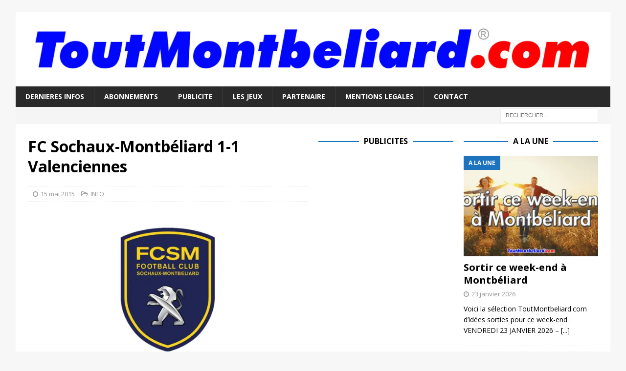

--- FILE ---
content_type: text/html; charset=UTF-8
request_url: https://www.toutmontbeliard.com/2015/05/15/fc-sochaux-montbeliard-1-1-valenciennes/
body_size: 15765
content:
<!DOCTYPE html>
<html class="no-js mh-two-sb" dir="ltr" lang="fr-FR" prefix="og: https://ogp.me/ns#">
<head>
<meta charset="UTF-8">
<meta name="viewport" content="width=device-width, initial-scale=1.0">
<link rel="profile" href="https://gmpg.org/xfn/11" />
<link rel="pingback" href="https://www.toutmontbeliard.com/xmlrpc.php" />
<title>FC Sochaux-Montbéliard 1-1 Valenciennes | ToutMontbeliard.com</title>

		<!-- All in One SEO 4.9.3 - aioseo.com -->
	<meta name="description" content="FC Sochaux-Montbéliard 1-1 Valenciennes, Sochaux est 9ème de Ligue 2 à l&#039;avant-dernière journée du championnat." />
	<meta name="robots" content="max-image-preview:large" />
	<meta name="author" content="ToutMontbeliard.com"/>
	<meta name="google-site-verification" content="nHTkwGKgXJxcIU6AukmcT3pAKSf2QpbfyuvstoaaL-o" />
	<link rel="canonical" href="https://www.toutmontbeliard.com/2015/05/15/fc-sochaux-montbeliard-1-1-valenciennes/" />
	<meta name="generator" content="All in One SEO (AIOSEO) 4.9.3" />
		<meta property="og:locale" content="fr_FR" />
		<meta property="og:site_name" content="ToutMontbeliard.com | Le Média internet de Montbéliard" />
		<meta property="og:type" content="article" />
		<meta property="og:title" content="FC Sochaux-Montbéliard 1-1 Valenciennes | ToutMontbeliard.com" />
		<meta property="og:description" content="FC Sochaux-Montbéliard 1-1 Valenciennes, Sochaux est 9ème de Ligue 2 à l&#039;avant-dernière journée du championnat." />
		<meta property="og:url" content="https://www.toutmontbeliard.com/2015/05/15/fc-sochaux-montbeliard-1-1-valenciennes/" />
		<meta property="article:published_time" content="2015-05-15T20:19:54+00:00" />
		<meta property="article:modified_time" content="2015-05-24T21:38:31+00:00" />
		<meta property="article:publisher" content="https://www.facebook.com/toutmontbeliard" />
		<meta name="twitter:card" content="summary_large_image" />
		<meta name="twitter:site" content="@ToutMontbeliard" />
		<meta name="twitter:title" content="FC Sochaux-Montbéliard 1-1 Valenciennes | ToutMontbeliard.com" />
		<meta name="twitter:description" content="FC Sochaux-Montbéliard 1-1 Valenciennes, Sochaux est 9ème de Ligue 2 à l&#039;avant-dernière journée du championnat." />
		<meta name="twitter:image" content="https://www.toutmontbeliard.com/wp-content/uploads/2015/05/Sans-titre-2.jpg" />
		<script type="application/ld+json" class="aioseo-schema">
			{"@context":"https:\/\/schema.org","@graph":[{"@type":"Article","@id":"https:\/\/www.toutmontbeliard.com\/2015\/05\/15\/fc-sochaux-montbeliard-1-1-valenciennes\/#article","name":"FC Sochaux-Montb\u00e9liard 1-1 Valenciennes | ToutMontbeliard.com","headline":"FC Sochaux-Montb\u00e9liard 1-1 Valenciennes","author":{"@id":"https:\/\/www.toutmontbeliard.com\/author\/toutmontbeliard\/#author"},"publisher":{"@id":"https:\/\/www.toutmontbeliard.com\/#organization"},"image":{"@type":"ImageObject","url":"https:\/\/i0.wp.com\/www.toutmontbeliard.com\/wp-content\/uploads\/2015\/05\/Sans-titre-2.jpg?fit=900%2C500&ssl=1","width":900,"height":500},"datePublished":"2015-05-15T22:19:54+02:00","dateModified":"2015-05-24T23:38:31+02:00","inLanguage":"fr-FR","mainEntityOfPage":{"@id":"https:\/\/www.toutmontbeliard.com\/2015\/05\/15\/fc-sochaux-montbeliard-1-1-valenciennes\/#webpage"},"isPartOf":{"@id":"https:\/\/www.toutmontbeliard.com\/2015\/05\/15\/fc-sochaux-montbeliard-1-1-valenciennes\/#webpage"},"articleSection":"INFO"},{"@type":"BreadcrumbList","@id":"https:\/\/www.toutmontbeliard.com\/2015\/05\/15\/fc-sochaux-montbeliard-1-1-valenciennes\/#breadcrumblist","itemListElement":[{"@type":"ListItem","@id":"https:\/\/www.toutmontbeliard.com#listItem","position":1,"name":"Home","item":"https:\/\/www.toutmontbeliard.com","nextItem":{"@type":"ListItem","@id":"https:\/\/www.toutmontbeliard.com\/category\/info\/#listItem","name":"INFO"}},{"@type":"ListItem","@id":"https:\/\/www.toutmontbeliard.com\/category\/info\/#listItem","position":2,"name":"INFO","item":"https:\/\/www.toutmontbeliard.com\/category\/info\/","nextItem":{"@type":"ListItem","@id":"https:\/\/www.toutmontbeliard.com\/2015\/05\/15\/fc-sochaux-montbeliard-1-1-valenciennes\/#listItem","name":"FC Sochaux-Montb\u00e9liard 1-1 Valenciennes"},"previousItem":{"@type":"ListItem","@id":"https:\/\/www.toutmontbeliard.com#listItem","name":"Home"}},{"@type":"ListItem","@id":"https:\/\/www.toutmontbeliard.com\/2015\/05\/15\/fc-sochaux-montbeliard-1-1-valenciennes\/#listItem","position":3,"name":"FC Sochaux-Montb\u00e9liard 1-1 Valenciennes","previousItem":{"@type":"ListItem","@id":"https:\/\/www.toutmontbeliard.com\/category\/info\/#listItem","name":"INFO"}}]},{"@type":"Organization","@id":"https:\/\/www.toutmontbeliard.com\/#organization","name":"awebnet","description":"Le M\u00e9dia internet de Montb\u00e9liard","url":"https:\/\/www.toutmontbeliard.com\/","foundingDate":"2000-03-15","logo":{"@type":"ImageObject","url":"https:\/\/i0.wp.com\/www.toutmontbeliard.com\/wp-content\/uploads\/2017\/09\/ToutMontbeliard.png?fit=1024%2C1024&ssl=1","@id":"https:\/\/www.toutmontbeliard.com\/2015\/05\/15\/fc-sochaux-montbeliard-1-1-valenciennes\/#organizationLogo","width":1024,"height":1024},"image":{"@id":"https:\/\/www.toutmontbeliard.com\/2015\/05\/15\/fc-sochaux-montbeliard-1-1-valenciennes\/#organizationLogo"},"sameAs":["https:\/\/www.instagram.com\/toutmontbeliard\/","https:\/\/www.youtube.com\/channel\/UCMdrpHxDZOlLZvsOnENkhWg\/videos","https:\/\/www.linkedin.com\/company\/toutmontbeliard.com"]},{"@type":"Person","@id":"https:\/\/www.toutmontbeliard.com\/author\/toutmontbeliard\/#author","url":"https:\/\/www.toutmontbeliard.com\/author\/toutmontbeliard\/","name":"ToutMontbeliard.com","image":{"@type":"ImageObject","@id":"https:\/\/www.toutmontbeliard.com\/2015\/05\/15\/fc-sochaux-montbeliard-1-1-valenciennes\/#authorImage","url":"https:\/\/secure.gravatar.com\/avatar\/aa091a5c3f526288d323a4cec46e6d612e82e61d2911409daed9fdc6167cd2ae?s=96&d=mm&r=g","width":96,"height":96,"caption":"ToutMontbeliard.com"}},{"@type":"WebPage","@id":"https:\/\/www.toutmontbeliard.com\/2015\/05\/15\/fc-sochaux-montbeliard-1-1-valenciennes\/#webpage","url":"https:\/\/www.toutmontbeliard.com\/2015\/05\/15\/fc-sochaux-montbeliard-1-1-valenciennes\/","name":"FC Sochaux-Montb\u00e9liard 1-1 Valenciennes | ToutMontbeliard.com","description":"FC Sochaux-Montb\u00e9liard 1-1 Valenciennes, Sochaux est 9\u00e8me de Ligue 2 \u00e0 l'avant-derni\u00e8re journ\u00e9e du championnat.","inLanguage":"fr-FR","isPartOf":{"@id":"https:\/\/www.toutmontbeliard.com\/#website"},"breadcrumb":{"@id":"https:\/\/www.toutmontbeliard.com\/2015\/05\/15\/fc-sochaux-montbeliard-1-1-valenciennes\/#breadcrumblist"},"author":{"@id":"https:\/\/www.toutmontbeliard.com\/author\/toutmontbeliard\/#author"},"creator":{"@id":"https:\/\/www.toutmontbeliard.com\/author\/toutmontbeliard\/#author"},"image":{"@type":"ImageObject","url":"https:\/\/i0.wp.com\/www.toutmontbeliard.com\/wp-content\/uploads\/2015\/05\/Sans-titre-2.jpg?fit=900%2C500&ssl=1","@id":"https:\/\/www.toutmontbeliard.com\/2015\/05\/15\/fc-sochaux-montbeliard-1-1-valenciennes\/#mainImage","width":900,"height":500},"primaryImageOfPage":{"@id":"https:\/\/www.toutmontbeliard.com\/2015\/05\/15\/fc-sochaux-montbeliard-1-1-valenciennes\/#mainImage"},"datePublished":"2015-05-15T22:19:54+02:00","dateModified":"2015-05-24T23:38:31+02:00"},{"@type":"WebSite","@id":"https:\/\/www.toutmontbeliard.com\/#website","url":"https:\/\/www.toutmontbeliard.com\/","name":"ToutMontbeliard.com","description":"Le M\u00e9dia internet de Montb\u00e9liard","inLanguage":"fr-FR","publisher":{"@id":"https:\/\/www.toutmontbeliard.com\/#organization"}}]}
		</script>
		<!-- All in One SEO -->


<!-- Open Graph Meta Tags generated by Blog2Social 873 - https://www.blog2social.com -->
<meta property="og:title" content="FC Sochaux-Montbéliard 1-1 Valenciennes"/>
<meta property="og:description" content="FC Sochaux-Montbéliard 1-1 Valenciennes, Sochaux est 9ème de Ligue 2 à l&#039;avant-dernière journée du championnat."/>
<meta property="og:url" content="/2015/05/15/fc-sochaux-montbeliard-1-1-valenciennes/"/>
<meta property="og:image" content="https://www.toutmontbeliard.com/wp-content/uploads/2015/05/Sans-titre-2.jpg"/>
<!-- Open Graph Meta Tags generated by Blog2Social 873 - https://www.blog2social.com -->

<!-- Twitter Card generated by Blog2Social 873 - https://www.blog2social.com -->
<meta name="twitter:card" content="summary_large_image">
<meta name="twitter:title" content="FC Sochaux-Montbéliard 1-1 Valenciennes"/>
<meta name="twitter:description" content="FC Sochaux-Montbéliard 1-1 Valenciennes, Sochaux est 9ème de Ligue 2 à l&#039;avant-dernière journée du championnat."/>
<meta name="twitter:image" content="https://www.toutmontbeliard.com/wp-content/uploads/2015/05/Sans-titre-2.jpg"/>
<!-- Twitter Card generated by Blog2Social 873 - https://www.blog2social.com -->
<meta name="author" content="ToutMontbeliard.com"/>
<link rel='dns-prefetch' href='//stats.wp.com' />
<link rel='dns-prefetch' href='//fonts.googleapis.com' />
<link rel='dns-prefetch' href='//www.googletagmanager.com' />
<link rel='preconnect' href='//i0.wp.com' />
<link rel='preconnect' href='//c0.wp.com' />
<link rel="alternate" type="application/rss+xml" title="ToutMontbeliard.com &raquo; Flux" href="https://www.toutmontbeliard.com/feed/" />
<link rel="alternate" type="application/rss+xml" title="ToutMontbeliard.com &raquo; Flux des commentaires" href="https://www.toutmontbeliard.com/comments/feed/" />
<script type="text/javascript" id="wpp-js" src="https://www.toutmontbeliard.com/wp-content/plugins/wordpress-popular-posts/assets/js/wpp.min.js?ver=7.3.6" data-sampling="0" data-sampling-rate="100" data-api-url="https://www.toutmontbeliard.com/wp-json/wordpress-popular-posts" data-post-id="577" data-token="0cd88382c2" data-lang="0" data-debug="0"></script>
<link rel="alternate" type="application/rss+xml" title="ToutMontbeliard.com &raquo; FC Sochaux-Montbéliard 1-1 Valenciennes Flux des commentaires" href="https://www.toutmontbeliard.com/2015/05/15/fc-sochaux-montbeliard-1-1-valenciennes/feed/" />
<link rel="alternate" title="oEmbed (JSON)" type="application/json+oembed" href="https://www.toutmontbeliard.com/wp-json/oembed/1.0/embed?url=https%3A%2F%2Fwww.toutmontbeliard.com%2F2015%2F05%2F15%2Ffc-sochaux-montbeliard-1-1-valenciennes%2F" />
<link rel="alternate" title="oEmbed (XML)" type="text/xml+oembed" href="https://www.toutmontbeliard.com/wp-json/oembed/1.0/embed?url=https%3A%2F%2Fwww.toutmontbeliard.com%2F2015%2F05%2F15%2Ffc-sochaux-montbeliard-1-1-valenciennes%2F&#038;format=xml" />
<style id='wp-img-auto-sizes-contain-inline-css' type='text/css'>
img:is([sizes=auto i],[sizes^="auto," i]){contain-intrinsic-size:3000px 1500px}
/*# sourceURL=wp-img-auto-sizes-contain-inline-css */
</style>
<style id='wp-emoji-styles-inline-css' type='text/css'>

	img.wp-smiley, img.emoji {
		display: inline !important;
		border: none !important;
		box-shadow: none !important;
		height: 1em !important;
		width: 1em !important;
		margin: 0 0.07em !important;
		vertical-align: -0.1em !important;
		background: none !important;
		padding: 0 !important;
	}
/*# sourceURL=wp-emoji-styles-inline-css */
</style>
<style id='wp-block-library-inline-css' type='text/css'>
:root{--wp-block-synced-color:#7a00df;--wp-block-synced-color--rgb:122,0,223;--wp-bound-block-color:var(--wp-block-synced-color);--wp-editor-canvas-background:#ddd;--wp-admin-theme-color:#007cba;--wp-admin-theme-color--rgb:0,124,186;--wp-admin-theme-color-darker-10:#006ba1;--wp-admin-theme-color-darker-10--rgb:0,107,160.5;--wp-admin-theme-color-darker-20:#005a87;--wp-admin-theme-color-darker-20--rgb:0,90,135;--wp-admin-border-width-focus:2px}@media (min-resolution:192dpi){:root{--wp-admin-border-width-focus:1.5px}}.wp-element-button{cursor:pointer}:root .has-very-light-gray-background-color{background-color:#eee}:root .has-very-dark-gray-background-color{background-color:#313131}:root .has-very-light-gray-color{color:#eee}:root .has-very-dark-gray-color{color:#313131}:root .has-vivid-green-cyan-to-vivid-cyan-blue-gradient-background{background:linear-gradient(135deg,#00d084,#0693e3)}:root .has-purple-crush-gradient-background{background:linear-gradient(135deg,#34e2e4,#4721fb 50%,#ab1dfe)}:root .has-hazy-dawn-gradient-background{background:linear-gradient(135deg,#faaca8,#dad0ec)}:root .has-subdued-olive-gradient-background{background:linear-gradient(135deg,#fafae1,#67a671)}:root .has-atomic-cream-gradient-background{background:linear-gradient(135deg,#fdd79a,#004a59)}:root .has-nightshade-gradient-background{background:linear-gradient(135deg,#330968,#31cdcf)}:root .has-midnight-gradient-background{background:linear-gradient(135deg,#020381,#2874fc)}:root{--wp--preset--font-size--normal:16px;--wp--preset--font-size--huge:42px}.has-regular-font-size{font-size:1em}.has-larger-font-size{font-size:2.625em}.has-normal-font-size{font-size:var(--wp--preset--font-size--normal)}.has-huge-font-size{font-size:var(--wp--preset--font-size--huge)}.has-text-align-center{text-align:center}.has-text-align-left{text-align:left}.has-text-align-right{text-align:right}.has-fit-text{white-space:nowrap!important}#end-resizable-editor-section{display:none}.aligncenter{clear:both}.items-justified-left{justify-content:flex-start}.items-justified-center{justify-content:center}.items-justified-right{justify-content:flex-end}.items-justified-space-between{justify-content:space-between}.screen-reader-text{border:0;clip-path:inset(50%);height:1px;margin:-1px;overflow:hidden;padding:0;position:absolute;width:1px;word-wrap:normal!important}.screen-reader-text:focus{background-color:#ddd;clip-path:none;color:#444;display:block;font-size:1em;height:auto;left:5px;line-height:normal;padding:15px 23px 14px;text-decoration:none;top:5px;width:auto;z-index:100000}html :where(.has-border-color){border-style:solid}html :where([style*=border-top-color]){border-top-style:solid}html :where([style*=border-right-color]){border-right-style:solid}html :where([style*=border-bottom-color]){border-bottom-style:solid}html :where([style*=border-left-color]){border-left-style:solid}html :where([style*=border-width]){border-style:solid}html :where([style*=border-top-width]){border-top-style:solid}html :where([style*=border-right-width]){border-right-style:solid}html :where([style*=border-bottom-width]){border-bottom-style:solid}html :where([style*=border-left-width]){border-left-style:solid}html :where(img[class*=wp-image-]){height:auto;max-width:100%}:where(figure){margin:0 0 1em}html :where(.is-position-sticky){--wp-admin--admin-bar--position-offset:var(--wp-admin--admin-bar--height,0px)}@media screen and (max-width:600px){html :where(.is-position-sticky){--wp-admin--admin-bar--position-offset:0px}}

/*# sourceURL=wp-block-library-inline-css */
</style><style id='wp-block-paragraph-inline-css' type='text/css'>
.is-small-text{font-size:.875em}.is-regular-text{font-size:1em}.is-large-text{font-size:2.25em}.is-larger-text{font-size:3em}.has-drop-cap:not(:focus):first-letter{float:left;font-size:8.4em;font-style:normal;font-weight:100;line-height:.68;margin:.05em .1em 0 0;text-transform:uppercase}body.rtl .has-drop-cap:not(:focus):first-letter{float:none;margin-left:.1em}p.has-drop-cap.has-background{overflow:hidden}:root :where(p.has-background){padding:1.25em 2.375em}:where(p.has-text-color:not(.has-link-color)) a{color:inherit}p.has-text-align-left[style*="writing-mode:vertical-lr"],p.has-text-align-right[style*="writing-mode:vertical-rl"]{rotate:180deg}
/*# sourceURL=https://c0.wp.com/c/6.9/wp-includes/blocks/paragraph/style.min.css */
</style>
<style id='global-styles-inline-css' type='text/css'>
:root{--wp--preset--aspect-ratio--square: 1;--wp--preset--aspect-ratio--4-3: 4/3;--wp--preset--aspect-ratio--3-4: 3/4;--wp--preset--aspect-ratio--3-2: 3/2;--wp--preset--aspect-ratio--2-3: 2/3;--wp--preset--aspect-ratio--16-9: 16/9;--wp--preset--aspect-ratio--9-16: 9/16;--wp--preset--color--black: #000000;--wp--preset--color--cyan-bluish-gray: #abb8c3;--wp--preset--color--white: #ffffff;--wp--preset--color--pale-pink: #f78da7;--wp--preset--color--vivid-red: #cf2e2e;--wp--preset--color--luminous-vivid-orange: #ff6900;--wp--preset--color--luminous-vivid-amber: #fcb900;--wp--preset--color--light-green-cyan: #7bdcb5;--wp--preset--color--vivid-green-cyan: #00d084;--wp--preset--color--pale-cyan-blue: #8ed1fc;--wp--preset--color--vivid-cyan-blue: #0693e3;--wp--preset--color--vivid-purple: #9b51e0;--wp--preset--gradient--vivid-cyan-blue-to-vivid-purple: linear-gradient(135deg,rgb(6,147,227) 0%,rgb(155,81,224) 100%);--wp--preset--gradient--light-green-cyan-to-vivid-green-cyan: linear-gradient(135deg,rgb(122,220,180) 0%,rgb(0,208,130) 100%);--wp--preset--gradient--luminous-vivid-amber-to-luminous-vivid-orange: linear-gradient(135deg,rgb(252,185,0) 0%,rgb(255,105,0) 100%);--wp--preset--gradient--luminous-vivid-orange-to-vivid-red: linear-gradient(135deg,rgb(255,105,0) 0%,rgb(207,46,46) 100%);--wp--preset--gradient--very-light-gray-to-cyan-bluish-gray: linear-gradient(135deg,rgb(238,238,238) 0%,rgb(169,184,195) 100%);--wp--preset--gradient--cool-to-warm-spectrum: linear-gradient(135deg,rgb(74,234,220) 0%,rgb(151,120,209) 20%,rgb(207,42,186) 40%,rgb(238,44,130) 60%,rgb(251,105,98) 80%,rgb(254,248,76) 100%);--wp--preset--gradient--blush-light-purple: linear-gradient(135deg,rgb(255,206,236) 0%,rgb(152,150,240) 100%);--wp--preset--gradient--blush-bordeaux: linear-gradient(135deg,rgb(254,205,165) 0%,rgb(254,45,45) 50%,rgb(107,0,62) 100%);--wp--preset--gradient--luminous-dusk: linear-gradient(135deg,rgb(255,203,112) 0%,rgb(199,81,192) 50%,rgb(65,88,208) 100%);--wp--preset--gradient--pale-ocean: linear-gradient(135deg,rgb(255,245,203) 0%,rgb(182,227,212) 50%,rgb(51,167,181) 100%);--wp--preset--gradient--electric-grass: linear-gradient(135deg,rgb(202,248,128) 0%,rgb(113,206,126) 100%);--wp--preset--gradient--midnight: linear-gradient(135deg,rgb(2,3,129) 0%,rgb(40,116,252) 100%);--wp--preset--font-size--small: 13px;--wp--preset--font-size--medium: 20px;--wp--preset--font-size--large: 36px;--wp--preset--font-size--x-large: 42px;--wp--preset--spacing--20: 0.44rem;--wp--preset--spacing--30: 0.67rem;--wp--preset--spacing--40: 1rem;--wp--preset--spacing--50: 1.5rem;--wp--preset--spacing--60: 2.25rem;--wp--preset--spacing--70: 3.38rem;--wp--preset--spacing--80: 5.06rem;--wp--preset--shadow--natural: 6px 6px 9px rgba(0, 0, 0, 0.2);--wp--preset--shadow--deep: 12px 12px 50px rgba(0, 0, 0, 0.4);--wp--preset--shadow--sharp: 6px 6px 0px rgba(0, 0, 0, 0.2);--wp--preset--shadow--outlined: 6px 6px 0px -3px rgb(255, 255, 255), 6px 6px rgb(0, 0, 0);--wp--preset--shadow--crisp: 6px 6px 0px rgb(0, 0, 0);}:where(.is-layout-flex){gap: 0.5em;}:where(.is-layout-grid){gap: 0.5em;}body .is-layout-flex{display: flex;}.is-layout-flex{flex-wrap: wrap;align-items: center;}.is-layout-flex > :is(*, div){margin: 0;}body .is-layout-grid{display: grid;}.is-layout-grid > :is(*, div){margin: 0;}:where(.wp-block-columns.is-layout-flex){gap: 2em;}:where(.wp-block-columns.is-layout-grid){gap: 2em;}:where(.wp-block-post-template.is-layout-flex){gap: 1.25em;}:where(.wp-block-post-template.is-layout-grid){gap: 1.25em;}.has-black-color{color: var(--wp--preset--color--black) !important;}.has-cyan-bluish-gray-color{color: var(--wp--preset--color--cyan-bluish-gray) !important;}.has-white-color{color: var(--wp--preset--color--white) !important;}.has-pale-pink-color{color: var(--wp--preset--color--pale-pink) !important;}.has-vivid-red-color{color: var(--wp--preset--color--vivid-red) !important;}.has-luminous-vivid-orange-color{color: var(--wp--preset--color--luminous-vivid-orange) !important;}.has-luminous-vivid-amber-color{color: var(--wp--preset--color--luminous-vivid-amber) !important;}.has-light-green-cyan-color{color: var(--wp--preset--color--light-green-cyan) !important;}.has-vivid-green-cyan-color{color: var(--wp--preset--color--vivid-green-cyan) !important;}.has-pale-cyan-blue-color{color: var(--wp--preset--color--pale-cyan-blue) !important;}.has-vivid-cyan-blue-color{color: var(--wp--preset--color--vivid-cyan-blue) !important;}.has-vivid-purple-color{color: var(--wp--preset--color--vivid-purple) !important;}.has-black-background-color{background-color: var(--wp--preset--color--black) !important;}.has-cyan-bluish-gray-background-color{background-color: var(--wp--preset--color--cyan-bluish-gray) !important;}.has-white-background-color{background-color: var(--wp--preset--color--white) !important;}.has-pale-pink-background-color{background-color: var(--wp--preset--color--pale-pink) !important;}.has-vivid-red-background-color{background-color: var(--wp--preset--color--vivid-red) !important;}.has-luminous-vivid-orange-background-color{background-color: var(--wp--preset--color--luminous-vivid-orange) !important;}.has-luminous-vivid-amber-background-color{background-color: var(--wp--preset--color--luminous-vivid-amber) !important;}.has-light-green-cyan-background-color{background-color: var(--wp--preset--color--light-green-cyan) !important;}.has-vivid-green-cyan-background-color{background-color: var(--wp--preset--color--vivid-green-cyan) !important;}.has-pale-cyan-blue-background-color{background-color: var(--wp--preset--color--pale-cyan-blue) !important;}.has-vivid-cyan-blue-background-color{background-color: var(--wp--preset--color--vivid-cyan-blue) !important;}.has-vivid-purple-background-color{background-color: var(--wp--preset--color--vivid-purple) !important;}.has-black-border-color{border-color: var(--wp--preset--color--black) !important;}.has-cyan-bluish-gray-border-color{border-color: var(--wp--preset--color--cyan-bluish-gray) !important;}.has-white-border-color{border-color: var(--wp--preset--color--white) !important;}.has-pale-pink-border-color{border-color: var(--wp--preset--color--pale-pink) !important;}.has-vivid-red-border-color{border-color: var(--wp--preset--color--vivid-red) !important;}.has-luminous-vivid-orange-border-color{border-color: var(--wp--preset--color--luminous-vivid-orange) !important;}.has-luminous-vivid-amber-border-color{border-color: var(--wp--preset--color--luminous-vivid-amber) !important;}.has-light-green-cyan-border-color{border-color: var(--wp--preset--color--light-green-cyan) !important;}.has-vivid-green-cyan-border-color{border-color: var(--wp--preset--color--vivid-green-cyan) !important;}.has-pale-cyan-blue-border-color{border-color: var(--wp--preset--color--pale-cyan-blue) !important;}.has-vivid-cyan-blue-border-color{border-color: var(--wp--preset--color--vivid-cyan-blue) !important;}.has-vivid-purple-border-color{border-color: var(--wp--preset--color--vivid-purple) !important;}.has-vivid-cyan-blue-to-vivid-purple-gradient-background{background: var(--wp--preset--gradient--vivid-cyan-blue-to-vivid-purple) !important;}.has-light-green-cyan-to-vivid-green-cyan-gradient-background{background: var(--wp--preset--gradient--light-green-cyan-to-vivid-green-cyan) !important;}.has-luminous-vivid-amber-to-luminous-vivid-orange-gradient-background{background: var(--wp--preset--gradient--luminous-vivid-amber-to-luminous-vivid-orange) !important;}.has-luminous-vivid-orange-to-vivid-red-gradient-background{background: var(--wp--preset--gradient--luminous-vivid-orange-to-vivid-red) !important;}.has-very-light-gray-to-cyan-bluish-gray-gradient-background{background: var(--wp--preset--gradient--very-light-gray-to-cyan-bluish-gray) !important;}.has-cool-to-warm-spectrum-gradient-background{background: var(--wp--preset--gradient--cool-to-warm-spectrum) !important;}.has-blush-light-purple-gradient-background{background: var(--wp--preset--gradient--blush-light-purple) !important;}.has-blush-bordeaux-gradient-background{background: var(--wp--preset--gradient--blush-bordeaux) !important;}.has-luminous-dusk-gradient-background{background: var(--wp--preset--gradient--luminous-dusk) !important;}.has-pale-ocean-gradient-background{background: var(--wp--preset--gradient--pale-ocean) !important;}.has-electric-grass-gradient-background{background: var(--wp--preset--gradient--electric-grass) !important;}.has-midnight-gradient-background{background: var(--wp--preset--gradient--midnight) !important;}.has-small-font-size{font-size: var(--wp--preset--font-size--small) !important;}.has-medium-font-size{font-size: var(--wp--preset--font-size--medium) !important;}.has-large-font-size{font-size: var(--wp--preset--font-size--large) !important;}.has-x-large-font-size{font-size: var(--wp--preset--font-size--x-large) !important;}
/*# sourceURL=global-styles-inline-css */
</style>

<style id='classic-theme-styles-inline-css' type='text/css'>
/*! This file is auto-generated */
.wp-block-button__link{color:#fff;background-color:#32373c;border-radius:9999px;box-shadow:none;text-decoration:none;padding:calc(.667em + 2px) calc(1.333em + 2px);font-size:1.125em}.wp-block-file__button{background:#32373c;color:#fff;text-decoration:none}
/*# sourceURL=/wp-includes/css/classic-themes.min.css */
</style>
<link rel='stylesheet' id='wordpress-popular-posts-css-css' href='https://www.toutmontbeliard.com/wp-content/plugins/wordpress-popular-posts/assets/css/wpp.css?ver=7.3.6' type='text/css' media='all' />
<link rel='stylesheet' id='mh-magazine-css' href='https://www.toutmontbeliard.com/wp-content/themes/mh-magazine/style.css?ver=3.8.4' type='text/css' media='all' />
<link rel='stylesheet' id='mh-font-awesome-css' href='https://www.toutmontbeliard.com/wp-content/themes/mh-magazine/includes/font-awesome.min.css' type='text/css' media='all' />
<link rel='stylesheet' id='mh-google-fonts-css' href='https://fonts.googleapis.com/css?family=Open+Sans:300,400,400italic,600,700' type='text/css' media='all' />
<link rel='stylesheet' id='newsletter-css' href='https://www.toutmontbeliard.com/wp-content/plugins/newsletter/style.css?ver=9.1.1' type='text/css' media='all' />
<link rel='stylesheet' id='sharedaddy-css' href='https://c0.wp.com/p/jetpack/15.4/modules/sharedaddy/sharing.css' type='text/css' media='all' />
<link rel='stylesheet' id='social-logos-css' href='https://c0.wp.com/p/jetpack/15.4/_inc/social-logos/social-logos.min.css' type='text/css' media='all' />
<script type="text/javascript" async src="https://www.toutmontbeliard.com/wp-content/plugins/burst-statistics/assets/js/timeme/timeme.min.js?ver=1769099843" id="burst-timeme-js"></script>
<script type="text/javascript" async src="https://www.toutmontbeliard.com/wp-content/uploads/burst/js/burst.min.js?ver=1769289356" id="burst-js"></script>
<script type="text/javascript" src="https://c0.wp.com/c/6.9/wp-includes/js/jquery/jquery.min.js" id="jquery-core-js"></script>
<script type="text/javascript" src="https://c0.wp.com/c/6.9/wp-includes/js/jquery/jquery-migrate.min.js" id="jquery-migrate-js"></script>
<script type="text/javascript" src="https://www.toutmontbeliard.com/wp-content/themes/mh-magazine/js/scripts.js?ver=3.8.4" id="mh-scripts-js"></script>
<link rel="https://api.w.org/" href="https://www.toutmontbeliard.com/wp-json/" /><link rel="alternate" title="JSON" type="application/json" href="https://www.toutmontbeliard.com/wp-json/wp/v2/posts/577" /><link rel="EditURI" type="application/rsd+xml" title="RSD" href="https://www.toutmontbeliard.com/xmlrpc.php?rsd" />
<meta name="generator" content="Site Kit by Google 1.170.0" />	<style>img#wpstats{display:none}</style>
		            <style id="wpp-loading-animation-styles">@-webkit-keyframes bgslide{from{background-position-x:0}to{background-position-x:-200%}}@keyframes bgslide{from{background-position-x:0}to{background-position-x:-200%}}.wpp-widget-block-placeholder,.wpp-shortcode-placeholder{margin:0 auto;width:60px;height:3px;background:#dd3737;background:linear-gradient(90deg,#dd3737 0%,#571313 10%,#dd3737 100%);background-size:200% auto;border-radius:3px;-webkit-animation:bgslide 1s infinite linear;animation:bgslide 1s infinite linear}</style>
            

<!-- WPMobile.App -->
<meta name="theme-color" content="#ffffff" />
<meta name="msapplication-navbutton-color" content="#ffffff" />
<meta name="apple-mobile-web-app-status-bar-style" content="#ffffff" />
<!-- / WPMobile.App -->

<style type="text/css">
.mh-widget-layout4 .mh-widget-title { background: #1e73be; background: rgba(30, 115, 190, 0.6); }
.mh-preheader, .mh-wide-layout .mh-subheader, .mh-ticker-title, .mh-main-nav li:hover, .mh-footer-nav, .slicknav_menu, .slicknav_btn, .slicknav_nav .slicknav_item:hover, .slicknav_nav a:hover, .mh-back-to-top, .mh-subheading, .entry-tags .fa, .entry-tags li:hover, .mh-widget-layout2 .mh-widget-title, .mh-widget-layout4 .mh-widget-title-inner, .mh-widget-layout4 .mh-footer-widget-title, .mh-widget-layout5 .mh-widget-title-inner, .mh-widget-layout6 .mh-widget-title, #mh-mobile .flex-control-paging li a.flex-active, .mh-image-caption, .mh-carousel-layout1 .mh-carousel-caption, .mh-tab-button.active, .mh-tab-button.active:hover, .mh-footer-widget .mh-tab-button.active, .mh-social-widget li:hover a, .mh-footer-widget .mh-social-widget li a, .mh-footer-widget .mh-author-bio-widget, .tagcloud a:hover, .mh-widget .tagcloud a:hover, .mh-footer-widget .tagcloud a:hover, .mh-posts-stacked-item .mh-meta, .page-numbers:hover, .mh-loop-pagination .current, .mh-comments-pagination .current, .pagelink, a:hover .pagelink, input[type=submit], #infinite-handle span { background: #1e73be; }
.mh-main-nav-wrap .slicknav_nav ul, blockquote, .mh-widget-layout1 .mh-widget-title, .mh-widget-layout3 .mh-widget-title, .mh-widget-layout5 .mh-widget-title, .mh-widget-layout8 .mh-widget-title:after, #mh-mobile .mh-slider-caption, .mh-carousel-layout1, .mh-spotlight-widget, .mh-author-bio-widget, .mh-author-bio-title, .mh-author-bio-image-frame, .mh-video-widget, .mh-tab-buttons, textarea:hover, input[type=text]:hover, input[type=email]:hover, input[type=tel]:hover, input[type=url]:hover { border-color: #1e73be; }
.mh-dropcap, .mh-carousel-layout1 .flex-direction-nav a, .mh-carousel-layout2 .mh-carousel-caption, .mh-posts-digest-small-category, .mh-posts-lineup-more, .bypostauthor .fn:after, .mh-comment-list .comment-reply-link:before, #respond #cancel-comment-reply-link:before { color: #1e73be; }
</style>
<!--[if lt IE 9]>
<script src="https://www.toutmontbeliard.com/wp-content/themes/mh-magazine/js/css3-mediaqueries.js"></script>
<![endif]-->
    <style>
        @font-face {
		  font-family: 'Framework7 Icons';
		  font-style: normal;
		  font-weight: 400;
		  src: url("https://www.toutmontbeliard.com/wp-content/plugins/wpappninja/themes/wpmobileapp/includes/fonts/Framework7Icons-Regular.eot?2019");
		  src: local('Framework7 Icons'),
    		 local('Framework7Icons-Regular'),
    		 url("https://www.toutmontbeliard.com/wp-content/plugins/wpappninja/themes/wpmobileapp/includes/fonts/Framework7Icons-Regular.woff2?2019") format("woff2"),
    		 url("https://www.toutmontbeliard.com/wp-content/plugins/wpappninja/themes/wpmobileapp/includes/fonts/Framework7Icons-Regular.woff?2019") format("woff"),
    		 url("https://www.toutmontbeliard.com/wp-content/plugins/wpappninja/themes/wpmobileapp/includes/fonts/Framework7Icons-Regular.ttf?2019") format("truetype");
		}

		.f7-icons, .framework7-icons {
		  font-family: 'Framework7 Icons';
		  font-weight: normal;
		  font-style: normal;
		  font-size: 25px;
		  line-height: 1;
		  letter-spacing: normal;
		  text-transform: none;
		  display: inline-block;
		  white-space: nowrap;
		  word-wrap: normal;
		  direction: ltr;
		  -webkit-font-smoothing: antialiased;
		  text-rendering: optimizeLegibility;
		  -moz-osx-font-smoothing: grayscale;
		  -webkit-font-feature-settings: "liga";
		  -moz-font-feature-settings: "liga=1";
		  -moz-font-feature-settings: "liga";
		  font-feature-settings: "liga";
		}
    </style>
<link rel="icon" href="https://i0.wp.com/www.toutmontbeliard.com/wp-content/uploads/2015/09/cropped-ToutMontbeliard.png?fit=32%2C32&#038;ssl=1" sizes="32x32" />
<link rel="icon" href="https://i0.wp.com/www.toutmontbeliard.com/wp-content/uploads/2015/09/cropped-ToutMontbeliard.png?fit=192%2C192&#038;ssl=1" sizes="192x192" />
<link rel="apple-touch-icon" href="https://i0.wp.com/www.toutmontbeliard.com/wp-content/uploads/2015/09/cropped-ToutMontbeliard.png?fit=180%2C180&#038;ssl=1" />
<meta name="msapplication-TileImage" content="https://i0.wp.com/www.toutmontbeliard.com/wp-content/uploads/2015/09/cropped-ToutMontbeliard.png?fit=270%2C270&#038;ssl=1" />
		<style type="text/css"></style>
		<script type="text/javascript"></script>
	</head>
<body data-rsssl=1 id="mh-mobile" class="wp-singular post-template-default single single-post postid-577 single-format-standard wp-theme-mh-magazine mh-boxed-layout mh-right-sb mh-loop-layout1 mh-widget-layout8 mh-header-transparent" itemscope="itemscope" itemtype="http://schema.org/WebPage" data-burst_id="577" data-burst_type="post">
<div class="mh-container mh-container-outer">
<div class="mh-header-nav-mobile clearfix"></div>
	<div class="mh-preheader">
    	<div class="mh-container mh-container-inner mh-row clearfix">
							<div class="mh-header-bar-content mh-header-bar-top-left mh-col-2-3 clearfix">
									</div>
								</div>
	</div>
<header class="mh-header" itemscope="itemscope" itemtype="http://schema.org/WPHeader">
	<div class="mh-container mh-container-inner clearfix">
		<div class="mh-custom-header clearfix">
<a class="mh-header-image-link" href="https://www.toutmontbeliard.com/" title="ToutMontbeliard.com" rel="home">
<img class="mh-header-image" src="https://www.toutmontbeliard.com/wp-content/uploads/2018/05/cropped-toutmontbeliard-2000-250-1.jpg" height="187" width="1500" alt="ToutMontbeliard.com" />
</a>
</div>
	</div>
	<div class="mh-main-nav-wrap">
		<nav class="mh-navigation mh-main-nav mh-container mh-container-inner clearfix" itemscope="itemscope" itemtype="http://schema.org/SiteNavigationElement">
			<div class="menu-menu-bas-logo-container"><ul id="menu-menu-bas-logo" class="menu"><li id="menu-item-7065" class="menu-item menu-item-type-custom menu-item-object-custom menu-item-home menu-item-7065"><a href="https://www.toutmontbeliard.com">DERNIERES INFOS</a></li>
<li id="menu-item-7061" class="menu-item menu-item-type-post_type menu-item-object-page menu-item-7061"><a href="https://www.toutmontbeliard.com/abonnements/">ABONNEMENTS</a></li>
<li id="menu-item-7062" class="menu-item menu-item-type-post_type menu-item-object-page menu-item-7062"><a href="https://www.toutmontbeliard.com/publicite/">PUBLICITE</a></li>
<li id="menu-item-8542" class="menu-item menu-item-type-post_type menu-item-object-page menu-item-8542"><a href="https://www.toutmontbeliard.com/jeux/">LES JEUX</a></li>
<li id="menu-item-7066" class="menu-item menu-item-type-post_type menu-item-object-page menu-item-7066"><a href="https://www.toutmontbeliard.com/partenaire/">PARTENAIRE</a></li>
<li id="menu-item-23540" class="menu-item menu-item-type-post_type menu-item-object-page menu-item-privacy-policy menu-item-23540"><a rel="privacy-policy" href="https://www.toutmontbeliard.com/mentionslegales/">MENTIONS LEGALES</a></li>
<li id="menu-item-18253" class="menu-item menu-item-type-post_type menu-item-object-page menu-item-18253"><a href="https://www.toutmontbeliard.com/contact/">CONTACT</a></li>
</ul></div>		</nav>
	</div>
	</header>
	<div class="mh-subheader">
		<div class="mh-container mh-container-inner mh-row clearfix">
										<div class="mh-header-bar-content mh-header-bar-bottom-right mh-col-1-3 clearfix">
											<aside class="mh-header-search mh-header-search-bottom">
							<form role="search" method="get" class="search-form" action="https://www.toutmontbeliard.com/">
				<label>
					<span class="screen-reader-text">Rechercher :</span>
					<input type="search" class="search-field" placeholder="Rechercher…" value="" name="s" />
				</label>
				<input type="submit" class="search-submit" value="Rechercher" />
			</form>						</aside>
									</div>
					</div>
	</div>
<div class="mh-wrapper clearfix">
	<div class="mh-main clearfix">
		<div id="main-content" class="mh-content" role="main" itemprop="mainContentOfPage"><article id="post-577" class="post-577 post type-post status-publish format-standard has-post-thumbnail hentry category-info">
	<header class="entry-header clearfix"><h1 class="entry-title">FC Sochaux-Montbéliard 1-1 Valenciennes</h1><div class="mh-meta entry-meta">
<span class="entry-meta-date updated"><i class="fa fa-clock-o"></i><a href="https://www.toutmontbeliard.com/2015/05/">15 mai 2015</a></span>
<span class="entry-meta-categories"><i class="fa fa-folder-open-o"></i><a href="https://www.toutmontbeliard.com/category/info/" rel="category tag">INFO</a></span>
</div>
	</header>
		<div class="entry-content clearfix">
<figure class="entry-thumbnail">
<img src="https://i0.wp.com/www.toutmontbeliard.com/wp-content/uploads/2015/05/Sans-titre-2.jpg?resize=678%2C381&#038;ssl=1" alt="" title="FC Sochaux-Montbéliard" />
</figure>
<p>FC Sochaux-Montbéliard 1-1 Valenciennes, Sochaux est 9ème de Ligue 2 à l&rsquo;avant-dernière journée du championnat.</p>
<div class="sharedaddy sd-sharing-enabled"><div class="robots-nocontent sd-block sd-social sd-social-icon sd-sharing"><h3 class="sd-title">Partager l&#039;information ToutMontbeliard.com :</h3><div class="sd-content"><ul><li class="share-email"><a rel="nofollow noopener noreferrer"
				data-shared="sharing-email-577"
				class="share-email sd-button share-icon no-text"
				href="mailto:?subject=%5BArticle%20partag%C3%A9%5D%20FC%20Sochaux-Montb%C3%A9liard%201-1%20Valenciennes&#038;body=https%3A%2F%2Fwww.toutmontbeliard.com%2F2015%2F05%2F15%2Ffc-sochaux-montbeliard-1-1-valenciennes%2F&#038;share=email"
				target="_blank"
				aria-labelledby="sharing-email-577"
				data-email-share-error-title="Votre messagerie est-elle configurée ?" data-email-share-error-text="Si vous rencontrez des problèmes de partage par e-mail, votre messagerie n’est peut-être pas configurée pour votre navigateur. Vous devrez peut-être créer vous-même une nouvelle messagerie." data-email-share-nonce="2b1c641228" data-email-share-track-url="https://www.toutmontbeliard.com/2015/05/15/fc-sochaux-montbeliard-1-1-valenciennes/?share=email">
				<span id="sharing-email-577" hidden>Cliquer pour envoyer un lien par e-mail à un ami(ouvre dans une nouvelle fenêtre)</span>
				<span>E-mail</span>
			</a></li><li class="share-print"><a rel="nofollow noopener noreferrer"
				data-shared="sharing-print-577"
				class="share-print sd-button share-icon no-text"
				href="https://www.toutmontbeliard.com/2015/05/15/fc-sochaux-montbeliard-1-1-valenciennes/#print?share=print"
				target="_blank"
				aria-labelledby="sharing-print-577"
				>
				<span id="sharing-print-577" hidden>Cliquer pour imprimer(ouvre dans une nouvelle fenêtre)</span>
				<span>Imprimer</span>
			</a></li><li class="share-facebook"><a rel="nofollow noopener noreferrer"
				data-shared="sharing-facebook-577"
				class="share-facebook sd-button share-icon no-text"
				href="https://www.toutmontbeliard.com/2015/05/15/fc-sochaux-montbeliard-1-1-valenciennes/?share=facebook"
				target="_blank"
				aria-labelledby="sharing-facebook-577"
				>
				<span id="sharing-facebook-577" hidden>Cliquez pour partager sur Facebook(ouvre dans une nouvelle fenêtre)</span>
				<span>Facebook</span>
			</a></li><li class="share-twitter"><a rel="nofollow noopener noreferrer"
				data-shared="sharing-twitter-577"
				class="share-twitter sd-button share-icon no-text"
				href="https://www.toutmontbeliard.com/2015/05/15/fc-sochaux-montbeliard-1-1-valenciennes/?share=twitter"
				target="_blank"
				aria-labelledby="sharing-twitter-577"
				>
				<span id="sharing-twitter-577" hidden>Cliquer pour partager sur X(ouvre dans une nouvelle fenêtre)</span>
				<span>X</span>
			</a></li><li class="share-jetpack-whatsapp"><a rel="nofollow noopener noreferrer"
				data-shared="sharing-whatsapp-577"
				class="share-jetpack-whatsapp sd-button share-icon no-text"
				href="https://www.toutmontbeliard.com/2015/05/15/fc-sochaux-montbeliard-1-1-valenciennes/?share=jetpack-whatsapp"
				target="_blank"
				aria-labelledby="sharing-whatsapp-577"
				>
				<span id="sharing-whatsapp-577" hidden>Cliquez pour partager sur WhatsApp(ouvre dans une nouvelle fenêtre)</span>
				<span>WhatsApp</span>
			</a></li><li class="share-linkedin"><a rel="nofollow noopener noreferrer"
				data-shared="sharing-linkedin-577"
				class="share-linkedin sd-button share-icon no-text"
				href="https://www.toutmontbeliard.com/2015/05/15/fc-sochaux-montbeliard-1-1-valenciennes/?share=linkedin"
				target="_blank"
				aria-labelledby="sharing-linkedin-577"
				>
				<span id="sharing-linkedin-577" hidden>Cliquez pour partager sur LinkedIn(ouvre dans une nouvelle fenêtre)</span>
				<span>LinkedIn</span>
			</a></li><li class="share-tumblr"><a rel="nofollow noopener noreferrer"
				data-shared="sharing-tumblr-577"
				class="share-tumblr sd-button share-icon no-text"
				href="https://www.toutmontbeliard.com/2015/05/15/fc-sochaux-montbeliard-1-1-valenciennes/?share=tumblr"
				target="_blank"
				aria-labelledby="sharing-tumblr-577"
				>
				<span id="sharing-tumblr-577" hidden>Cliquez pour partager sur Tumblr(ouvre dans une nouvelle fenêtre)</span>
				<span>Tumblr</span>
			</a></li><li class="share-pinterest"><a rel="nofollow noopener noreferrer"
				data-shared="sharing-pinterest-577"
				class="share-pinterest sd-button share-icon no-text"
				href="https://www.toutmontbeliard.com/2015/05/15/fc-sochaux-montbeliard-1-1-valenciennes/?share=pinterest"
				target="_blank"
				aria-labelledby="sharing-pinterest-577"
				>
				<span id="sharing-pinterest-577" hidden>Cliquez pour partager sur Pinterest(ouvre dans une nouvelle fenêtre)</span>
				<span>Pinterest</span>
			</a></li><li class="share-telegram"><a rel="nofollow noopener noreferrer"
				data-shared="sharing-telegram-577"
				class="share-telegram sd-button share-icon no-text"
				href="https://www.toutmontbeliard.com/2015/05/15/fc-sochaux-montbeliard-1-1-valenciennes/?share=telegram"
				target="_blank"
				aria-labelledby="sharing-telegram-577"
				>
				<span id="sharing-telegram-577" hidden>Cliquez pour partager sur Telegram(ouvre dans une nouvelle fenêtre)</span>
				<span>Telegram</span>
			</a></li><li class="share-threads"><a rel="nofollow noopener noreferrer"
				data-shared="sharing-threads-577"
				class="share-threads sd-button share-icon no-text"
				href="https://www.toutmontbeliard.com/2015/05/15/fc-sochaux-montbeliard-1-1-valenciennes/?share=threads"
				target="_blank"
				aria-labelledby="sharing-threads-577"
				>
				<span id="sharing-threads-577" hidden>Cliquez pour partager sur Threads(ouvre dans une nouvelle fenêtre)</span>
				<span>Threads</span>
			</a></li><li class="share-mastodon"><a rel="nofollow noopener noreferrer"
				data-shared="sharing-mastodon-577"
				class="share-mastodon sd-button share-icon no-text"
				href="https://www.toutmontbeliard.com/2015/05/15/fc-sochaux-montbeliard-1-1-valenciennes/?share=mastodon"
				target="_blank"
				aria-labelledby="sharing-mastodon-577"
				>
				<span id="sharing-mastodon-577" hidden>Cliquer pour partager sur Mastodon(ouvre dans une nouvelle fenêtre)</span>
				<span>Mastodon</span>
			</a></li><li class="share-end"></li></ul></div></div></div>	</div><div id="custom_html-7" class="widget_text mh-widget mh-posts-2 widget_custom_html"><h4 class="mh-widget-title"><span class="mh-widget-title-inner">SOUTENEZ TOUTMONTBELIARD.COM</span></h4><div class="textwidget custom-html-widget"><a href="https://www.helloasso.com/associations/awebnet/formulaires/1" target="_blank" rel="noopener"><img data-recalc-dims="1" class="aligncenter size-full wp-image-65067" src="https://i0.wp.com/www.toutmontbeliard.com/wp-content/uploads/2025/12/soutiens-2.jpg?resize=678%2C377&#038;ssl=1" alt="" width="678" height="377" /></a></div></div><div id="custom_html-6" class="widget_text mh-widget mh-posts-2 widget_custom_html"><h4 class="mh-widget-title"><span class="mh-widget-title-inner">ABONNEZ-VOUS</span></h4><div class="textwidget custom-html-widget"><a href="https://www.toutmontbeliard.com/abonnements" target="_blank" rel="noopener"><img data-recalc-dims="1" class="aligncenter size-full wp-image-65067" src="https://i0.wp.com/www.toutmontbeliard.com/wp-content/uploads/2025/12/abonnement-2.jpg?resize=678%2C377&#038;ssl=1" alt="" width="678" height="377" /></a></div></div><div id="block-7" class="mh-widget mh-posts-2 widget_block widget_text">
<p></p>
</div></article><div id="comments" class="mh-comments-wrap">
</div>
		</div>
			<aside class="mh-widget-col-1 mh-sidebar" itemscope="itemscope" itemtype="http://schema.org/WPSideBar"><div id="custom_html-3" class="widget_text mh-widget widget_custom_html"><h4 class="mh-widget-title"><span class="mh-widget-title-inner">PUBLICITES</span></h4><div class="textwidget custom-html-widget"><script async src="//pagead2.googlesyndication.com/pagead/js/adsbygoogle.js"></script>
<!-- ToutMontbeliard.com - Encart -->
<ins class="adsbygoogle" style="display: inline-block; width: 336px; height: 280px;" data-ad-slot="2274641109" data-ad-client="ca-pub-8543386117041542"></ins>
<script>
(adsbygoogle = window.adsbygoogle || []).push({});
</script>

&nbsp;

<script async src="//pagead2.googlesyndication.com/pagead/js/adsbygoogle.js"></script>
<!-- ToutMontbeliard.com - Encart -->
<ins class="adsbygoogle" style="display: inline-block; width: 336px; height: 280px;" data-ad-slot="2274641109" data-ad-client="ca-pub-8543386117041542"></ins>
<script>
(adsbygoogle = window.adsbygoogle || []).push({});
</script>

&nbsp;

<script async src="//pagead2.googlesyndication.com/pagead/js/adsbygoogle.js"></script>
<!-- ToutMontbeliard.com - Encart -->
<ins class="adsbygoogle" style="display: inline-block; width: 336px; height: 280px;" data-ad-slot="2274641109" data-ad-client="ca-pub-8543386117041542"></ins>
<script>
(adsbygoogle = window.adsbygoogle || []).push({});
</script>

&nbsp;

<script async src="//pagead2.googlesyndication.com/pagead/js/adsbygoogle.js"></script>
<!-- ToutMontbeliard.com - Encart -->
<ins class="adsbygoogle" style="display: inline-block; width: 336px; height: 280px;" data-ad-slot="2274641109" data-ad-client="ca-pub-8543386117041542"></ins>
<script>
(adsbygoogle = window.adsbygoogle || []).push({});
</script>

&nbsp;

<script async src="//pagead2.googlesyndication.com/pagead/js/adsbygoogle.js"></script>
<!-- ToutMontbeliard.com - Encart -->
<ins class="adsbygoogle" style="display: inline-block; width: 336px; height: 280px;" data-ad-slot="2274641109" data-ad-client="ca-pub-8543386117041542"></ins>
<script>
(adsbygoogle = window.adsbygoogle || []).push({});
</script>

&nbsp;

<script async src="//pagead2.googlesyndication.com/pagead/js/adsbygoogle.js"></script>
<!-- ToutMontbeliard.com - Encart -->
<ins class="adsbygoogle" style="display: inline-block; width: 336px; height: 280px;" data-ad-slot="2274641109" data-ad-client="ca-pub-8543386117041542"></ins>
<script>
(adsbygoogle = window.adsbygoogle || []).push({});
</script>

&nbsp;

<a href="https://www.toutmontbeliard.com/publicite" target="_blank" rel="noopener"><img data-recalc-dims="1" class="aligncenter wp-image-19397 size-full" src="https://i0.wp.com/www.toutmontbeliard.com/wp-content/uploads/2018/05/pub-pubtoumontbeliard.jpg?resize=370%2C300" alt="" width="370" height="300" /></a></div></div>	</aside>	</div>
    <aside class="mh-widget-col-1 mh-sidebar-2 mh-sidebar-wide" itemscope="itemscope" itemtype="http://schema.org/WPSideBar">
<div id="mh_magazine_custom_posts-2" class="mh-widget mh_magazine_custom_posts"><h4 class="mh-widget-title"><span class="mh-widget-title-inner"><a href="https://www.toutmontbeliard.com/category/alaune/" class="mh-widget-title-link">A LA UNE</a></span></h4>			<ul class="mh-custom-posts-widget clearfix"> 						<li class="mh-custom-posts-item mh-custom-posts-large clearfix post-67052 post type-post status-publish format-standard has-post-thumbnail category-alaune category-sortir">
							<div class="mh-custom-posts-large-inner clearfix">
																	<figure class="mh-custom-posts-thumb-xl">
										<a class="mh-thumb-icon mh-thumb-icon-small-mobile" href="https://www.toutmontbeliard.com/2026/01/23/sortir-ce-week-end-a-montbeliard-523/" title="Sortir ce week-end à Montbéliard"><img width="326" height="245" src="https://i0.wp.com/www.toutmontbeliard.com/wp-content/uploads/2019/02/sortir-ce-week-end-2.jpg?resize=326%2C245&amp;ssl=1" class="attachment-mh-magazine-medium size-mh-magazine-medium wp-post-image" alt="" decoding="async" loading="lazy" srcset="https://i0.wp.com/www.toutmontbeliard.com/wp-content/uploads/2019/02/sortir-ce-week-end-2.jpg?resize=326%2C245&amp;ssl=1 326w, https://i0.wp.com/www.toutmontbeliard.com/wp-content/uploads/2019/02/sortir-ce-week-end-2.jpg?resize=80%2C60&amp;ssl=1 80w, https://i0.wp.com/www.toutmontbeliard.com/wp-content/uploads/2019/02/sortir-ce-week-end-2.jpg?zoom=2&amp;resize=326%2C245&amp;ssl=1 652w" sizes="auto, (max-width: 326px) 100vw, 326px" />										</a>
																					<div class="mh-image-caption mh-custom-posts-caption">
												A LA UNE											</div>
																			</figure>
																<div class="mh-custom-posts-content">
									<div class="mh-custom-posts-header">
										<h3 class="mh-custom-posts-xl-title">
											<a href="https://www.toutmontbeliard.com/2026/01/23/sortir-ce-week-end-a-montbeliard-523/" title="Sortir ce week-end à Montbéliard">
												Sortir ce week-end à Montbéliard											</a>
										</h3>
										<div class="mh-meta entry-meta">
<span class="entry-meta-date updated"><i class="fa fa-clock-o"></i><a href="https://www.toutmontbeliard.com/2026/01/">23 janvier 2026</a></span>
</div>
									</div>
									<div class="mh-excerpt">Voici la sélection ToutMontbeliard.com d’idées sorties pour ce week-end : VENDREDI 23 JANVIER 2026 &#8211; <a class="mh-excerpt-more" href="https://www.toutmontbeliard.com/2026/01/23/sortir-ce-week-end-a-montbeliard-523/" title="Sortir ce week-end à Montbéliard">[...]</a></div>								</div>
							</div>
						</li>			</ul></div><div id="custom_html-2" class="widget_text mh-widget widget_custom_html"><h4 class="mh-widget-title"><span class="mh-widget-title-inner">PUBLICITES</span></h4><div class="textwidget custom-html-widget"><a href="https://www.salon-montbeliard.fr" target="_blank" rel="noopener"><img data-recalc-dims="1" src="https://i0.wp.com/www.toutmontbeliard.com/wp-content/uploads/2025/12/pub-salon-habitat-energies-montbeliard-2026.jpg?resize=370%2C137&#038;ssl=1" alt="" width="370" height="137" /></a> 


&nbsp;

<a href="https://www.radiostar.fr/" target="_blank" rel="noopener"><img data-recalc-dims="1" src="https://i0.wp.com/www.toutmontbeliard.com/wp-content/uploads/2024/01/pub-radiostar-1.jpg?resize=370%2C100&#038;ssl=1" alt="" width="370" height="100" /></a></div></div><div id="mh_magazine_custom_posts-3" class="mh-widget mh_magazine_custom_posts"><h4 class="mh-widget-title"><span class="mh-widget-title-inner"><a href="https://www.toutmontbeliard.com/category/important/" class="mh-widget-title-link">IMPORTANT</a></span></h4>			<ul class="mh-custom-posts-widget clearfix"> 						<li class="mh-custom-posts-item mh-custom-posts-large clearfix post-66117 post type-post status-publish format-standard has-post-thumbnail category-important category-info">
							<div class="mh-custom-posts-large-inner clearfix">
																	<figure class="mh-custom-posts-thumb-xl">
										<a class="mh-thumb-icon mh-thumb-icon-small-mobile" href="https://www.toutmontbeliard.com/2025/10/31/loi-montagne-obligation-de-pneus-hiver-ou-equipements-dans-le-doubs-2025-2026/" title="Loi Montagne : obligation de pneus hiver ou équipements dans le Doubs 2025-2026"><img width="326" height="245" src="https://i0.wp.com/www.toutmontbeliard.com/wp-content/uploads/2024/10/pneus-neige-loi-montagne-2024.jpg?resize=326%2C245&amp;ssl=1" class="attachment-mh-magazine-medium size-mh-magazine-medium wp-post-image" alt="" decoding="async" loading="lazy" srcset="https://i0.wp.com/www.toutmontbeliard.com/wp-content/uploads/2024/10/pneus-neige-loi-montagne-2024.jpg?resize=326%2C245&amp;ssl=1 326w, https://i0.wp.com/www.toutmontbeliard.com/wp-content/uploads/2024/10/pneus-neige-loi-montagne-2024.jpg?resize=80%2C60&amp;ssl=1 80w, https://i0.wp.com/www.toutmontbeliard.com/wp-content/uploads/2024/10/pneus-neige-loi-montagne-2024.jpg?zoom=2&amp;resize=326%2C245&amp;ssl=1 652w" sizes="auto, (max-width: 326px) 100vw, 326px" />										</a>
																					<div class="mh-image-caption mh-custom-posts-caption">
												IMPORTANT											</div>
																			</figure>
																<div class="mh-custom-posts-content">
									<div class="mh-custom-posts-header">
										<h3 class="mh-custom-posts-xl-title">
											<a href="https://www.toutmontbeliard.com/2025/10/31/loi-montagne-obligation-de-pneus-hiver-ou-equipements-dans-le-doubs-2025-2026/" title="Loi Montagne : obligation de pneus hiver ou équipements dans le Doubs 2025-2026">
												Loi Montagne : obligation de pneus hiver ou équipements dans le Doubs 2025-2026											</a>
										</h3>
										<div class="mh-meta entry-meta">
<span class="entry-meta-date updated"><i class="fa fa-clock-o"></i><a href="https://www.toutmontbeliard.com/2025/10/">31 octobre 2025</a></span>
</div>
									</div>
									<div class="mh-excerpt">Entre le 1er novembre 2025 et le 31 mars 2026, il est obligatoire d&rsquo;équiper son <a class="mh-excerpt-more" href="https://www.toutmontbeliard.com/2025/10/31/loi-montagne-obligation-de-pneus-hiver-ou-equipements-dans-le-doubs-2025-2026/" title="Loi Montagne : obligation de pneus hiver ou équipements dans le Doubs 2025-2026">[...]</a></div>								</div>
							</div>
						</li>			</ul></div><div id="block-5" class="mh-widget widget_block"><div class="popular-posts"><h3>ARTICLES POPULAIRES</h3><div class="popular-posts-sr"><style>.wpp-tiny { margin-left: 0; margin-right: 0; padding: 0; } .wpp-tiny li { list-style: none; margin: 0 0 1.2rem 0; padding: 0; } .in-preview-mode .wpp-tiny li { margin: 0 0 1.2em 0; padding: 0; } .wpp-tiny li:last-of-type { margin: 0; } .wpp-tiny li a { text-decoration: none; } .wpp-tiny li a:hover { text-decoration: underline; } .wpp-tiny li .wpp-post-title { font-size: 1.125rem; font-weight: 700; letter-spacing: -1px; line-height: 1.1; } .wpp-tiny li .wpp-item-data { opacity: 0.5; font-size: 0.65rem; text-transform: capitalize; }</style>
<ul class="wpp-list wpp-tiny">
<li class=""><div class="wpp-item-data"></div> <a href="https://www.toutmontbeliard.com/2026/01/20/la-boulangerie-le-charmontet-de-montbeliard-dans-la-meilleure-boulangerie-de-france-sur-m6/" class="wpp-post-title" target="_self">La boulangerie Le Charmontet de Montbéliard dans « La meilleure boulangerie de France » sur M6</a></li>
<li class=""><div class="wpp-item-data"></div> <a href="https://www.toutmontbeliard.com/2026/01/22/elections-municipales-2026-dambenois-melusine-vurpillot-candidate/" class="wpp-post-title" target="_self">Elections municipales 2026, Dambenois : Mélusine Vurpillot candidate</a></li>
<li class=""><div class="wpp-item-data"></div> <a href="https://www.toutmontbeliard.com/2026/01/23/alerte-meteo-vigilance-jaune-pour-neige-verglas-vendredi-23-janvier-2026/" class="wpp-post-title" target="_self">Alerte météo : vigilance jaune pour neige-verglas vendredi 23 janvier 2026</a></li>
<li class=""><div class="wpp-item-data"></div> <a href="https://www.toutmontbeliard.com/2026/01/23/elections-municipales-2026-montbeliard-maryse-vuerli-candidate/" class="wpp-post-title" target="_self">Elections municipales 2026, Montbéliard : Maryse Vuerli candidate</a></li>
<li class=""><div class="wpp-item-data"></div> <a href="https://www.toutmontbeliard.com/2026/01/21/fermeture-des-decheteries-du-pays-de-montbeliard-jeudi-22-janvier-2026/" class="wpp-post-title" target="_self">Fermeture des déchèteries du Pays de Montbéliard jeudi 22 janvier 2026</a></li>

</ul>
</div></div></div><div id="calendar-2" class="mh-widget widget_calendar"><h4 class="mh-widget-title"><span class="mh-widget-title-inner">LES INFOS PAR JOUR</span></h4><div id="calendar_wrap" class="calendar_wrap"><table id="wp-calendar" class="wp-calendar-table">
	<caption>mai 2015</caption>
	<thead>
	<tr>
		<th scope="col" aria-label="lundi">L</th>
		<th scope="col" aria-label="mardi">M</th>
		<th scope="col" aria-label="mercredi">M</th>
		<th scope="col" aria-label="jeudi">J</th>
		<th scope="col" aria-label="vendredi">V</th>
		<th scope="col" aria-label="samedi">S</th>
		<th scope="col" aria-label="dimanche">D</th>
	</tr>
	</thead>
	<tbody>
	<tr>
		<td colspan="4" class="pad">&nbsp;</td><td><a href="https://www.toutmontbeliard.com/2015/05/01/" aria-label="Publications publiées sur 1 May 2015">1</a></td><td><a href="https://www.toutmontbeliard.com/2015/05/02/" aria-label="Publications publiées sur 2 May 2015">2</a></td><td><a href="https://www.toutmontbeliard.com/2015/05/03/" aria-label="Publications publiées sur 3 May 2015">3</a></td>
	</tr>
	<tr>
		<td><a href="https://www.toutmontbeliard.com/2015/05/04/" aria-label="Publications publiées sur 4 May 2015">4</a></td><td><a href="https://www.toutmontbeliard.com/2015/05/05/" aria-label="Publications publiées sur 5 May 2015">5</a></td><td><a href="https://www.toutmontbeliard.com/2015/05/06/" aria-label="Publications publiées sur 6 May 2015">6</a></td><td><a href="https://www.toutmontbeliard.com/2015/05/07/" aria-label="Publications publiées sur 7 May 2015">7</a></td><td><a href="https://www.toutmontbeliard.com/2015/05/08/" aria-label="Publications publiées sur 8 May 2015">8</a></td><td><a href="https://www.toutmontbeliard.com/2015/05/09/" aria-label="Publications publiées sur 9 May 2015">9</a></td><td><a href="https://www.toutmontbeliard.com/2015/05/10/" aria-label="Publications publiées sur 10 May 2015">10</a></td>
	</tr>
	<tr>
		<td><a href="https://www.toutmontbeliard.com/2015/05/11/" aria-label="Publications publiées sur 11 May 2015">11</a></td><td><a href="https://www.toutmontbeliard.com/2015/05/12/" aria-label="Publications publiées sur 12 May 2015">12</a></td><td><a href="https://www.toutmontbeliard.com/2015/05/13/" aria-label="Publications publiées sur 13 May 2015">13</a></td><td><a href="https://www.toutmontbeliard.com/2015/05/14/" aria-label="Publications publiées sur 14 May 2015">14</a></td><td><a href="https://www.toutmontbeliard.com/2015/05/15/" aria-label="Publications publiées sur 15 May 2015">15</a></td><td><a href="https://www.toutmontbeliard.com/2015/05/16/" aria-label="Publications publiées sur 16 May 2015">16</a></td><td><a href="https://www.toutmontbeliard.com/2015/05/17/" aria-label="Publications publiées sur 17 May 2015">17</a></td>
	</tr>
	<tr>
		<td><a href="https://www.toutmontbeliard.com/2015/05/18/" aria-label="Publications publiées sur 18 May 2015">18</a></td><td><a href="https://www.toutmontbeliard.com/2015/05/19/" aria-label="Publications publiées sur 19 May 2015">19</a></td><td><a href="https://www.toutmontbeliard.com/2015/05/20/" aria-label="Publications publiées sur 20 May 2015">20</a></td><td><a href="https://www.toutmontbeliard.com/2015/05/21/" aria-label="Publications publiées sur 21 May 2015">21</a></td><td><a href="https://www.toutmontbeliard.com/2015/05/22/" aria-label="Publications publiées sur 22 May 2015">22</a></td><td>23</td><td><a href="https://www.toutmontbeliard.com/2015/05/24/" aria-label="Publications publiées sur 24 May 2015">24</a></td>
	</tr>
	<tr>
		<td><a href="https://www.toutmontbeliard.com/2015/05/25/" aria-label="Publications publiées sur 25 May 2015">25</a></td><td><a href="https://www.toutmontbeliard.com/2015/05/26/" aria-label="Publications publiées sur 26 May 2015">26</a></td><td><a href="https://www.toutmontbeliard.com/2015/05/27/" aria-label="Publications publiées sur 27 May 2015">27</a></td><td><a href="https://www.toutmontbeliard.com/2015/05/28/" aria-label="Publications publiées sur 28 May 2015">28</a></td><td><a href="https://www.toutmontbeliard.com/2015/05/29/" aria-label="Publications publiées sur 29 May 2015">29</a></td><td><a href="https://www.toutmontbeliard.com/2015/05/30/" aria-label="Publications publiées sur 30 May 2015">30</a></td><td>31</td>
	</tr>
	</tbody>
	</table><nav aria-label="Mois précédents et suivants" class="wp-calendar-nav">
		<span class="wp-calendar-nav-prev"><a href="https://www.toutmontbeliard.com/2015/04/">&laquo; Avr</a></span>
		<span class="pad">&nbsp;</span>
		<span class="wp-calendar-nav-next"><a href="https://www.toutmontbeliard.com/2015/06/">Juin &raquo;</a></span>
	</nav></div></div></aside>
</div>
<footer class="mh-footer" itemscope="itemscope" itemtype="http://schema.org/WPFooter">
<div class="mh-container mh-container-inner mh-footer-widgets mh-row clearfix">
<div class="mh-col-1-1 mh-home-wide  mh-footer-area mh-footer-1">
<div id="custom_html-5" class="widget_text mh-footer-widget widget_custom_html"><div class="textwidget custom-html-widget"><p style="text-align: center;">ToutMontbeliard.com - nom de domaine et marque déposés - (c) [awebnet] 2000-2026</p>
</div></div></div>
</div>
</footer>
<a href="#" class="mh-back-to-top"><i class="fa fa-chevron-up"></i></a>
</div><!-- .mh-container-outer -->
<script type="speculationrules">
{"prefetch":[{"source":"document","where":{"and":[{"href_matches":"/*"},{"not":{"href_matches":["/wp-*.php","/wp-admin/*","/wp-content/uploads/*","/wp-content/*","/wp-content/plugins/*","/wp-content/themes/mh-magazine/*","/*\\?(.+)"]}},{"not":{"selector_matches":"a[rel~=\"nofollow\"]"}},{"not":{"selector_matches":".no-prefetch, .no-prefetch a"}}]},"eagerness":"conservative"}]}
</script>
	<span class="wpappninja wpmobileapp" style="display:none"></span>
    
	<script type="text/javascript">
		window.WPCOM_sharing_counts = {"https://www.toutmontbeliard.com/2015/05/15/fc-sochaux-montbeliard-1-1-valenciennes/":577,"https://www.toutmontbeliard.com/2026/01/23/sortir-ce-week-end-a-montbeliard-523/":67052,"https://www.toutmontbeliard.com/2025/10/31/loi-montagne-obligation-de-pneus-hiver-ou-equipements-dans-le-doubs-2025-2026/":66117};
	</script>
						<script type="text/javascript" id="newsletter-js-extra">
/* <![CDATA[ */
var newsletter_data = {"action_url":"https://www.toutmontbeliard.com/wp-admin/admin-ajax.php"};
//# sourceURL=newsletter-js-extra
/* ]]> */
</script>
<script type="text/javascript" src="https://www.toutmontbeliard.com/wp-content/plugins/newsletter/main.js?ver=9.1.1" id="newsletter-js"></script>
<script type="text/javascript" id="jetpack-stats-js-before">
/* <![CDATA[ */
_stq = window._stq || [];
_stq.push([ "view", {"v":"ext","blog":"92233812","post":"577","tz":"1","srv":"www.toutmontbeliard.com","j":"1:15.4"} ]);
_stq.push([ "clickTrackerInit", "92233812", "577" ]);
//# sourceURL=jetpack-stats-js-before
/* ]]> */
</script>
<script type="text/javascript" src="https://stats.wp.com/e-202604.js" id="jetpack-stats-js" defer="defer" data-wp-strategy="defer"></script>
<script type="text/javascript" id="sharing-js-js-extra">
/* <![CDATA[ */
var sharing_js_options = {"lang":"en","counts":"1","is_stats_active":"1"};
//# sourceURL=sharing-js-js-extra
/* ]]> */
</script>
<script type="text/javascript" src="https://c0.wp.com/p/jetpack/15.4/_inc/build/sharedaddy/sharing.min.js" id="sharing-js-js"></script>
<script type="text/javascript" id="sharing-js-js-after">
/* <![CDATA[ */
var windowOpen;
			( function () {
				function matches( el, sel ) {
					return !! (
						el.matches && el.matches( sel ) ||
						el.msMatchesSelector && el.msMatchesSelector( sel )
					);
				}

				document.body.addEventListener( 'click', function ( event ) {
					if ( ! event.target ) {
						return;
					}

					var el;
					if ( matches( event.target, 'a.share-facebook' ) ) {
						el = event.target;
					} else if ( event.target.parentNode && matches( event.target.parentNode, 'a.share-facebook' ) ) {
						el = event.target.parentNode;
					}

					if ( el ) {
						event.preventDefault();

						// If there's another sharing window open, close it.
						if ( typeof windowOpen !== 'undefined' ) {
							windowOpen.close();
						}
						windowOpen = window.open( el.getAttribute( 'href' ), 'wpcomfacebook', 'menubar=1,resizable=1,width=600,height=400' );
						return false;
					}
				} );
			} )();
var windowOpen;
			( function () {
				function matches( el, sel ) {
					return !! (
						el.matches && el.matches( sel ) ||
						el.msMatchesSelector && el.msMatchesSelector( sel )
					);
				}

				document.body.addEventListener( 'click', function ( event ) {
					if ( ! event.target ) {
						return;
					}

					var el;
					if ( matches( event.target, 'a.share-twitter' ) ) {
						el = event.target;
					} else if ( event.target.parentNode && matches( event.target.parentNode, 'a.share-twitter' ) ) {
						el = event.target.parentNode;
					}

					if ( el ) {
						event.preventDefault();

						// If there's another sharing window open, close it.
						if ( typeof windowOpen !== 'undefined' ) {
							windowOpen.close();
						}
						windowOpen = window.open( el.getAttribute( 'href' ), 'wpcomtwitter', 'menubar=1,resizable=1,width=600,height=350' );
						return false;
					}
				} );
			} )();
var windowOpen;
			( function () {
				function matches( el, sel ) {
					return !! (
						el.matches && el.matches( sel ) ||
						el.msMatchesSelector && el.msMatchesSelector( sel )
					);
				}

				document.body.addEventListener( 'click', function ( event ) {
					if ( ! event.target ) {
						return;
					}

					var el;
					if ( matches( event.target, 'a.share-linkedin' ) ) {
						el = event.target;
					} else if ( event.target.parentNode && matches( event.target.parentNode, 'a.share-linkedin' ) ) {
						el = event.target.parentNode;
					}

					if ( el ) {
						event.preventDefault();

						// If there's another sharing window open, close it.
						if ( typeof windowOpen !== 'undefined' ) {
							windowOpen.close();
						}
						windowOpen = window.open( el.getAttribute( 'href' ), 'wpcomlinkedin', 'menubar=1,resizable=1,width=580,height=450' );
						return false;
					}
				} );
			} )();
var windowOpen;
			( function () {
				function matches( el, sel ) {
					return !! (
						el.matches && el.matches( sel ) ||
						el.msMatchesSelector && el.msMatchesSelector( sel )
					);
				}

				document.body.addEventListener( 'click', function ( event ) {
					if ( ! event.target ) {
						return;
					}

					var el;
					if ( matches( event.target, 'a.share-tumblr' ) ) {
						el = event.target;
					} else if ( event.target.parentNode && matches( event.target.parentNode, 'a.share-tumblr' ) ) {
						el = event.target.parentNode;
					}

					if ( el ) {
						event.preventDefault();

						// If there's another sharing window open, close it.
						if ( typeof windowOpen !== 'undefined' ) {
							windowOpen.close();
						}
						windowOpen = window.open( el.getAttribute( 'href' ), 'wpcomtumblr', 'menubar=1,resizable=1,width=450,height=450' );
						return false;
					}
				} );
			} )();
var windowOpen;
			( function () {
				function matches( el, sel ) {
					return !! (
						el.matches && el.matches( sel ) ||
						el.msMatchesSelector && el.msMatchesSelector( sel )
					);
				}

				document.body.addEventListener( 'click', function ( event ) {
					if ( ! event.target ) {
						return;
					}

					var el;
					if ( matches( event.target, 'a.share-telegram' ) ) {
						el = event.target;
					} else if ( event.target.parentNode && matches( event.target.parentNode, 'a.share-telegram' ) ) {
						el = event.target.parentNode;
					}

					if ( el ) {
						event.preventDefault();

						// If there's another sharing window open, close it.
						if ( typeof windowOpen !== 'undefined' ) {
							windowOpen.close();
						}
						windowOpen = window.open( el.getAttribute( 'href' ), 'wpcomtelegram', 'menubar=1,resizable=1,width=450,height=450' );
						return false;
					}
				} );
			} )();
var windowOpen;
			( function () {
				function matches( el, sel ) {
					return !! (
						el.matches && el.matches( sel ) ||
						el.msMatchesSelector && el.msMatchesSelector( sel )
					);
				}

				document.body.addEventListener( 'click', function ( event ) {
					if ( ! event.target ) {
						return;
					}

					var el;
					if ( matches( event.target, 'a.share-threads' ) ) {
						el = event.target;
					} else if ( event.target.parentNode && matches( event.target.parentNode, 'a.share-threads' ) ) {
						el = event.target.parentNode;
					}

					if ( el ) {
						event.preventDefault();

						// If there's another sharing window open, close it.
						if ( typeof windowOpen !== 'undefined' ) {
							windowOpen.close();
						}
						windowOpen = window.open( el.getAttribute( 'href' ), 'wpcomthreads', 'menubar=1,resizable=1,width=600,height=400' );
						return false;
					}
				} );
			} )();
var windowOpen;
			( function () {
				function matches( el, sel ) {
					return !! (
						el.matches && el.matches( sel ) ||
						el.msMatchesSelector && el.msMatchesSelector( sel )
					);
				}

				document.body.addEventListener( 'click', function ( event ) {
					if ( ! event.target ) {
						return;
					}

					var el;
					if ( matches( event.target, 'a.share-mastodon' ) ) {
						el = event.target;
					} else if ( event.target.parentNode && matches( event.target.parentNode, 'a.share-mastodon' ) ) {
						el = event.target.parentNode;
					}

					if ( el ) {
						event.preventDefault();

						// If there's another sharing window open, close it.
						if ( typeof windowOpen !== 'undefined' ) {
							windowOpen.close();
						}
						windowOpen = window.open( el.getAttribute( 'href' ), 'wpcommastodon', 'menubar=1,resizable=1,width=460,height=400' );
						return false;
					}
				} );
			} )();
//# sourceURL=sharing-js-js-after
/* ]]> */
</script>
<script id="wp-emoji-settings" type="application/json">
{"baseUrl":"https://s.w.org/images/core/emoji/17.0.2/72x72/","ext":".png","svgUrl":"https://s.w.org/images/core/emoji/17.0.2/svg/","svgExt":".svg","source":{"concatemoji":"https://www.toutmontbeliard.com/wp-includes/js/wp-emoji-release.min.js?ver=e114712887b697cdac72d4216c6628af"}}
</script>
<script type="module">
/* <![CDATA[ */
/*! This file is auto-generated */
const a=JSON.parse(document.getElementById("wp-emoji-settings").textContent),o=(window._wpemojiSettings=a,"wpEmojiSettingsSupports"),s=["flag","emoji"];function i(e){try{var t={supportTests:e,timestamp:(new Date).valueOf()};sessionStorage.setItem(o,JSON.stringify(t))}catch(e){}}function c(e,t,n){e.clearRect(0,0,e.canvas.width,e.canvas.height),e.fillText(t,0,0);t=new Uint32Array(e.getImageData(0,0,e.canvas.width,e.canvas.height).data);e.clearRect(0,0,e.canvas.width,e.canvas.height),e.fillText(n,0,0);const a=new Uint32Array(e.getImageData(0,0,e.canvas.width,e.canvas.height).data);return t.every((e,t)=>e===a[t])}function p(e,t){e.clearRect(0,0,e.canvas.width,e.canvas.height),e.fillText(t,0,0);var n=e.getImageData(16,16,1,1);for(let e=0;e<n.data.length;e++)if(0!==n.data[e])return!1;return!0}function u(e,t,n,a){switch(t){case"flag":return n(e,"\ud83c\udff3\ufe0f\u200d\u26a7\ufe0f","\ud83c\udff3\ufe0f\u200b\u26a7\ufe0f")?!1:!n(e,"\ud83c\udde8\ud83c\uddf6","\ud83c\udde8\u200b\ud83c\uddf6")&&!n(e,"\ud83c\udff4\udb40\udc67\udb40\udc62\udb40\udc65\udb40\udc6e\udb40\udc67\udb40\udc7f","\ud83c\udff4\u200b\udb40\udc67\u200b\udb40\udc62\u200b\udb40\udc65\u200b\udb40\udc6e\u200b\udb40\udc67\u200b\udb40\udc7f");case"emoji":return!a(e,"\ud83e\u1fac8")}return!1}function f(e,t,n,a){let r;const o=(r="undefined"!=typeof WorkerGlobalScope&&self instanceof WorkerGlobalScope?new OffscreenCanvas(300,150):document.createElement("canvas")).getContext("2d",{willReadFrequently:!0}),s=(o.textBaseline="top",o.font="600 32px Arial",{});return e.forEach(e=>{s[e]=t(o,e,n,a)}),s}function r(e){var t=document.createElement("script");t.src=e,t.defer=!0,document.head.appendChild(t)}a.supports={everything:!0,everythingExceptFlag:!0},new Promise(t=>{let n=function(){try{var e=JSON.parse(sessionStorage.getItem(o));if("object"==typeof e&&"number"==typeof e.timestamp&&(new Date).valueOf()<e.timestamp+604800&&"object"==typeof e.supportTests)return e.supportTests}catch(e){}return null}();if(!n){if("undefined"!=typeof Worker&&"undefined"!=typeof OffscreenCanvas&&"undefined"!=typeof URL&&URL.createObjectURL&&"undefined"!=typeof Blob)try{var e="postMessage("+f.toString()+"("+[JSON.stringify(s),u.toString(),c.toString(),p.toString()].join(",")+"));",a=new Blob([e],{type:"text/javascript"});const r=new Worker(URL.createObjectURL(a),{name:"wpTestEmojiSupports"});return void(r.onmessage=e=>{i(n=e.data),r.terminate(),t(n)})}catch(e){}i(n=f(s,u,c,p))}t(n)}).then(e=>{for(const n in e)a.supports[n]=e[n],a.supports.everything=a.supports.everything&&a.supports[n],"flag"!==n&&(a.supports.everythingExceptFlag=a.supports.everythingExceptFlag&&a.supports[n]);var t;a.supports.everythingExceptFlag=a.supports.everythingExceptFlag&&!a.supports.flag,a.supports.everything||((t=a.source||{}).concatemoji?r(t.concatemoji):t.wpemoji&&t.twemoji&&(r(t.twemoji),r(t.wpemoji)))});
//# sourceURL=https://www.toutmontbeliard.com/wp-includes/js/wp-emoji-loader.min.js
/* ]]> */
</script>
<script>function wpmobile_read_cookie(k) {
    return(document.cookie.match('(^|; )'+k+'=([^;]*)')||0)[2]
	}
	var isIOS = !!navigator.platform && /iPad|iPhone|iPod/.test(navigator.platform);
	var isAndroid = /(android)/i.test(navigator.userAgent);

	var packageAndroid = 'apptoutmontbeliardcom.wpapp';
	var textAndroid = 'Sur Google Play';
	var linkAndroid = 'https://play.google.com/store/apps/details?id=apptoutmontbeliardcom.wpapp';

	var packageIOS = '1029999789';
	var textIOS = 'Sur l’App Store';
	var linkIOS = 'https://itunes.apple.com/app/id1029999789';
	</script>	<style type="text/css">
	#wpappninja_banner {
		display: none;
		height: 66px;
		z-index: 2147483647;
		background: #ffffff;
		border-bottom: 1px solid #f9f9f9;
	    box-shadow: 0 0 1px #999;
	    padding: 3px 0;
		position: absolute;
		top: 0;
		width: 100%;
		text-align: center;
	}
	#wpappninja_banner .wpappninja_banner_close {
		color: gray;
		font-size: 14px;
		vertical-align: top;
		display: inline-block;
		margin: 19px 0 0 0;
	}
	#wpappninja_banner .wpappninja_banner_logo {
	    vertical-align: top;
	    display: inline-block;
	    margin: 6px 12px;
	    width: 48px;
	    height: 48px;
	    padding: 3px;
		border-radius: 8px;
		background: #ffffff;
	}
	#wpappninja_banner .wpappninja_banner_text {
		color: #333;
		line-height: 10px;
		font-size: 13px;
		text-align: left;
		vertical-align: top;
		display: inline-block;
		margin: 10px 0px 0 0;
		width: Calc(100% - 200px);
	    max-height: 55px;
	    overflow: hidden;
	    padding-top: 2px;
	}
	#wpappninja_banner .wpappninja_banner_text span {
		color:#696969;
		font-size:11px;
	}
	#wpappninja_banner .wpappninja_banner_click {
		display: inline-block;
		background: #979797;
		padding: 3px 10px;
		font-size: 16px;
		color: white;
		vertical-align: top;
		margin: 16px 0px 0 10px;
	}
	#wpappninja_banner .wpappninja_banner_click img {
	    width: 20px;
		vertical-align: middle;
	}
	</style>
	
	<div id="wpappninja_banner">
		<div class="wpappninja_banner_close" onclick="document.cookie = 'wpappninja_disable_banner=true;expires=Tue, 24 Feb 2026 17:30:14 +0000;path=/';document.getElementById('wpappninja_banner').style.display = 'none';document.body.style.marginTop = '0px';" src="https://www.toutmontbeliard.com/wp-content/plugins/wpappninja/assets/images/close_icon.png">
			&#10005;
		</div>
		<div class="wpappninja_banner_logo">
			<img src="https://www.toutmontbeliard.com/wp-content/uploads/2018/10/logo-appli.jpg" width="48" height="48" />
		</div>
		<div class="wpappninja_banner_text">
			<b>ToutMontbeliard.com</b><br/><br/>
			<span>GRATUIT<br/></span>
			<span id="wpmobile_banner_text"></span>
		</div>
		<div class="wpappninja_banner_click">
			VOIR		</div>
	</div>
	
	<script>
	if (isAndroid && packageAndroid != "" && wpmobile_read_cookie("wpappninja_disable_banner") != "true") {
		jQuery("#wpmobile_banner_text").text(textAndroid);
		jQuery(".wpappninja_banner_click").on('click', function() {document.location = linkAndroid;});
		jQuery("#wpappninja_banner").css('display', 'block');
		jQuery("body").css('margin-top', '66px');
	}

	if (isIOS && packageIOS != "" && packageIOS != "xxx" && wpmobile_read_cookie("wpappninja_disable_banner") != "true") {
		jQuery("#wpmobile_banner_text").text(textIOS);
		jQuery(".wpappninja_banner_click").on('click', function() {document.location = linkIOS;});
		jQuery("#wpappninja_banner").css('display', 'block');
		jQuery("body").css('margin-top', '66px');
	}
	</script>
	
	</body>
</html>
<!-- Dynamic page generated in 0.896 seconds. -->
<!-- Cached page generated by WP-Super-Cache on 2026-01-25 18:30:14 -->

<!-- super cache -->

--- FILE ---
content_type: text/html; charset=utf-8
request_url: https://www.google.com/recaptcha/api2/aframe
body_size: 249
content:
<!DOCTYPE HTML><html><head><meta http-equiv="content-type" content="text/html; charset=UTF-8"></head><body><script nonce="_qphxG5xrgp2F3FUxUFCvQ">/** Anti-fraud and anti-abuse applications only. See google.com/recaptcha */ try{var clients={'sodar':'https://pagead2.googlesyndication.com/pagead/sodar?'};window.addEventListener("message",function(a){try{if(a.source===window.parent){var b=JSON.parse(a.data);var c=clients[b['id']];if(c){var d=document.createElement('img');d.src=c+b['params']+'&rc='+(localStorage.getItem("rc::a")?sessionStorage.getItem("rc::b"):"");window.document.body.appendChild(d);sessionStorage.setItem("rc::e",parseInt(sessionStorage.getItem("rc::e")||0)+1);localStorage.setItem("rc::h",'1769362217514');}}}catch(b){}});window.parent.postMessage("_grecaptcha_ready", "*");}catch(b){}</script></body></html>